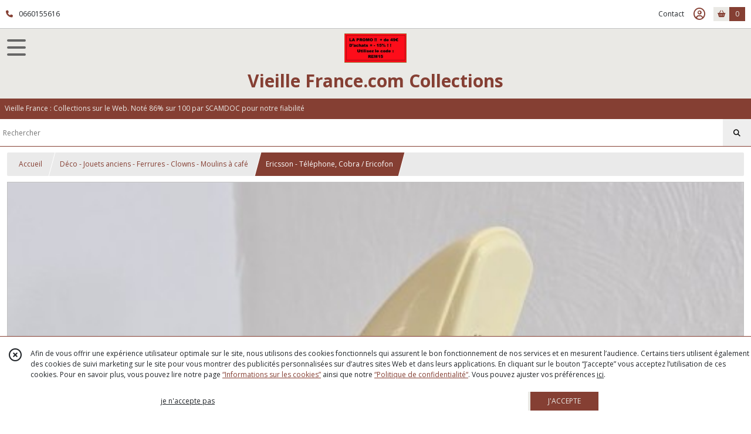

--- FILE ---
content_type: text/html; charset=UTF-8
request_url: https://vieillefrance.com/1791812-Ericsson-Telephone-Cobra-Ericofon
body_size: 9148
content:
    <!DOCTYPE html>
<html class="no-js">
<head>
  <meta charset="utf-8">
  <title>Ericsson - Téléphone, Cobra / Ericofon | Vieille France.com   Collections</title>
  <meta name="viewport" content="width=device-width, initial-scale=1">
                
      <meta property="og:type" content="product" />
  <meta property="og:url" content="https://vieillefrance.com/1791812-Ericsson-Telephone-Cobra-Ericofon" />
  <meta property="og:title" content="Ericsson - Téléphone, Cobra / Ericofon" />
  <meta property="og:description" content="Très original et vintage . . Ericsson - Téléphone. . Cobra / Ericofon - Plastique. . Fonctionnel / cablage Italien" />
  <meta property="og:image" content="https://eproshopping.cloud/media/c8d2d639fe24dbdbf3166589a0e2c683996ac955/produit/1df106a667c0b302ff39bbfe17e7d964e7c58dc1.jpg" />
  <meta property="og:site_name" content="Vieille France.com   Collections" />
                <meta name="google-site-verification" content="google2f57af0898af79c9" />
                        <script>
    document.documentElement.className = document.documentElement.className.replace(/\bno-js\b/,'js');
  </script>
  <link href="https://fonts.googleapis.com/css2?family=Open+Sans:wght@300..800" rel="stylesheet" type="text/css">
            <link href="https://fonts.googleapis.com/css?family=Open+Sans+Condensed:300,700" rel="stylesheet" type="text/css">
    <link rel="stylesheet" href="/build/997.ba563669.css"><link rel="stylesheet" href="/build/834.16e61b03.css"><link rel="stylesheet" href="/build/80.34683c74.css"><link rel="stylesheet" href="/build/frontend.1fc37339.css">
  <link rel="stylesheet" href="/theme/css/theme_20196_699f8c7b.css" media="screen">
            
  <script src="/build/runtime.a75ddfe5.js" defer></script><script src="/build/406.a97bfe4f.js" defer></script><script src="/build/997.8d0fd1da.js" defer></script><script src="/build/923.0164837a.js" defer></script><script src="/build/834.74802303.js" defer></script><script src="/build/80.8bac68f7.js" defer></script><script src="/build/110.01a93047.js" defer></script><script src="/build/609.a2a9851b.js" defer></script><script src="/build/frontend.16e0848b.js" defer></script>
    <script>
        document.addEventListener('DOMContentLoaded', function() {
      initProductPage('\u007B\u0022functionalPriceExtension\u0022\u003A\u0022included\u0022\u007D', '\u007B\u0022customizationConfig\u0022\u003A\u005B\u005D,\u0022pricing\u0022\u003A\u005B\u007B\u0022threshold\u0022\u003A1,\u0022frequency\u0022\u003A\u0022none\u0022,\u0022amount\u0022\u003A75.0,\u0022amountWithTax\u0022\u003A75.0,\u0022discountAmount\u0022\u003A0.0,\u0022discountAmountWithTax\u0022\u003A0.0,\u0022discountKind\u0022\u003A\u0022none\u0022,\u0022discountRate\u0022\u003A0.0,\u0022discountSource\u0022\u003A\u0022none\u0022,\u0022discounts\u0022\u003A\u005B\u005D,\u0022taxes\u0022\u003A\u005B\u007B\u0022type\u0022\u003A\u0022vat\u0022,\u0022amount\u0022\u003A0.0,\u0022rate\u0022\u003A0.0\u007D\u005D\u007D\u005D,\u0022inventories\u0022\u003A\u005B\u007B\u0022id\u0022\u003Anull,\u0022sku\u0022\u003Anull,\u0022availability\u0022\u003A\u0022in_stock\u0022,\u0022displayMode\u0022\u003A\u0022info\u0022,\u0022inventoryMode\u0022\u003A\u0022based_on_stock\u0022,\u0022onDemandDelay\u0022\u003A0,\u0022onDemandText\u0022\u003Anull,\u0022stockQuantity\u0022\u003Anull,\u0022storageLocation\u0022\u003Anull,\u0022preparationTime\u0022\u003A0,\u0022eligibleForRestockNotifications\u0022\u003Afalse\u007D\u005D,\u0022id\u0022\u003A\u00221791812\u0022,\u0022title\u0022\u003A\u0022Ericsson\u0020\u002D\u0020T\\u00e9l\\u00e9phone,\u0020Cobra\u0020\\\/\u0020Ericofon\u0022,\u0022reference\u0022\u003Anull,\u0022description\u0022\u003A\u0022\u003Cp\u003E\u003Cspan\u0020style\u003D\\\u0022color\u003A\u0020\u0023000000\u003B\\\u0022\u003E\u003Cstrong\u003E\u003Cspan\u0020style\u003D\\\u0022font\u002Dsize\u003A\u002014pt\u003B\\\u0022\u003ETr\u0026egrave\u003Bs\u0020original\u0020et\u0020vintage\u0026nbsp\u003B\u003C\\\/span\u003E\u003C\\\/strong\u003E\u003C\\\/span\u003E\u003C\\\/p\u003E\\r\\n\u003Cp\u003E\u003Cspan\u0020style\u003D\\\u0022color\u003A\u0020\u0023000000\u003B\\\u0022\u003E\u003Cstrong\u003E\u003Cspan\u0020style\u003D\\\u0022font\u002Dsize\u003A\u002014pt\u003B\\\u0022\u003E\u003Ca\u0020style\u003D\\\u0022color\u003A\u0020\u0023000000\u003B\\\u0022\u0020href\u003D\\\u0022https\u003A\\\/\\\/www.catawiki.com\\\/fr\\\/l\\\/50492063\u002Dgosta\u002Dthames\u002Dralph\u002Dlysell\u002Dhugo\u002Dblomberg\u002Dericsson\u002Dtelephone\u002Dcobra\u002Dericofon\u002Dplastique\\\u0022\u003EEricsson\u0020\u002D\u0020T\u0026eacute\u003Bl\u0026eacute\u003Bphone\u003C\\\/a\u003E\u003C\\\/span\u003E\u003C\\\/strong\u003E\u003C\\\/span\u003E\u003C\\\/p\u003E\\r\\n\u003Cp\u003E\u003Cspan\u0020style\u003D\\\u0022color\u003A\u0020\u0023000000\u003B\\\u0022\u003E\u003Cstrong\u003E\u003Cspan\u0020style\u003D\\\u0022font\u002Dsize\u003A\u002014pt\u003B\\\u0022\u003E\u003Ca\u0020style\u003D\\\u0022color\u003A\u0020\u0023000000\u003B\\\u0022\u0020href\u003D\\\u0022https\u003A\\\/\\\/www.catawiki.com\\\/fr\\\/l\\\/50492063\u002Dgosta\u002Dthames\u002Dralph\u002Dlysell\u002Dhugo\u002Dblomberg\u002Dericsson\u002Dtelephone\u002Dcobra\u002Dericofon\u002Dplastique\\\u0022\u003ECobra\u0020\\\/\u0020Ericofon\u0020\u002D\u0020Plastique\u003C\\\/a\u003E\u003C\\\/span\u003E\u003C\\\/strong\u003E\u003C\\\/span\u003E\u003C\\\/p\u003E\\r\\n\u003Cp\u003E\u003Cspan\u0020style\u003D\\\u0022color\u003A\u0020\u0023000000\u003B\\\u0022\u003E\u003Cstrong\u003E\u003Cspan\u0020style\u003D\\\u0022font\u002Dsize\u003A\u002014pt\u003B\\\u0022\u003EFonctionnel\u0020\\\/\u0020cablage\u0020Italien\u003C\\\/span\u003E\u003C\\\/strong\u003E\u003C\\\/span\u003E\u003C\\\/p\u003E\u0022,\u0022shortDescription\u0022\u003Anull,\u0022position\u0022\u003A0,\u0022category\u0022\u003A\u0022id\u007E155418\u0022,\u0022mediaObjects\u0022\u003A\u005B\u0022id\u007E4539822\u0022,\u0022id\u007E4539823\u0022,\u0022id\u007E4539824\u0022,\u0022id\u007E4539825\u0022,\u0022id\u007E4539826\u0022\u005D,\u0022isOptionRequired\u0022\u003Afalse,\u0022optionHelper\u0022\u003A\u0022\u0022,\u0022optionLabel\u0022\u003A\u0022\u0022,\u0022options\u0022\u003A\u005B\u005D\u007D', '\u005B\u005D');
          });
  </script>
</head>
<body>

      
<header class="t_A09 ">
  <div class="HeaderTop">
    <div class="wrapper">
      <div class="main">
                  <a href="tel:0660155616">
            <span class="icon fa-solid fa-phone"></span>
            <span class="text">0660155616</span>
          </a>
              </div>
      <div class="aside">
                    <ul class="PageLinkContainer level-0" >
                    <li>
                  <a href="/page/qui-sommes-nous.html">
                        <span class="text">Qui sommes nous ?</span>
                      </a>
                      </li>
      </ul>

        <ul>
                      <li class="contact">
              <a href="/contactez-nous">Contact</a>
            </li>
                          <li class="blog">
                <a href="/blog">
                  <div class="icon"><span class="fas fa-pen-fancy"></span></div>
                  <div class="text">Blog</div>
                </a>
              </li>
                                                                                        <li class="login">
                    <a class="js-adv-modal-open" href="/login" aria-label="Espace client">
                      <span class="icon far fa-user-circle"></span>
                    </a>
                  </li>
                                                                                <li class="cart">
                <a href="/panier">
                  <div class="icon"><span class="fas fa-shopping-basket"></span></div>
                  <div class="counter js-cartTotal-total-products">0</div>
                </a>
              </li>
                              </ul>
      </div>
    </div>
  </div>
  <div class="HeaderMiddle with-3-elts">
    <div class="wrapper">
      <div id="header-menu-mobile-toggle">
        <span>Toggle Menu</span>
      </div>
      <div class="main">
        <a href="/">
          <img src="https://eproshopping.cloud/media/c8d2d639fe24dbdbf3166589a0e2c683996ac955/logo/15554093f719e19ec7357cffca10c56089e7ca37.jpg" class="js-PreviewLogo">
          <div>
                                          <div class="title es-custom-fg1 es-custom-f1 es-custom-fs-title js-PreviewTitle">Vieille France.com   Collections</div>
                                                    <div class="baseline es-custom-fg1 es-custom-f1 es-custom-fs-small js-PreviewBaseline">Vieille France : Collections sur le Web.                            Noté 86% sur 100 par SCAMDOC pour notre fiabilité</div>
                      </div>
        </a>
      </div>
      <div class="aside">
        <ul>
          <li>
            <div class="search-form">
              <input type="search" data-url="/catalogue" placeholder="Rechercher">
              <button aria-label="Rechercher"><i class="fas fa-search"></i></button>
            </div>
          </li>
                      <li class="blog">
              <a href="/blog">
                <div class="icon"><span class="fas fa-pen-fancy"></span></div>
                <div class="text">Blog</div>
              </a>
            </li>
                                              <li class="login">
                <a class="js-adv-modal-open" href="/login" aria-label="Espace client">
                  <div class="icon"><span class="fas fa-user"></span></div>
                </a>
              </li>
                                            <li class="cart">
              <a href="/panier">
                <div class="icon"><span class="fas fa-shopping-cart"></span></div>
                <div class="counter js-cartTotal-total-products">0</div>
              </a>
            </li>
                  </ul>
      </div>
    </div>
  </div>
    <nav class="Menu t_C01">
  <div>
    <ul class="level-0 " >
                    <li>
                              <a href="/">
                              <span class="icon fas fa-home mr-0"></span>
                            <span class="text"></span>
                          </a>
                                </li>
                      <li>
                              <a href="/catalogue">
                            <span class="text">Tous nos produits</span>
                              <span class="fa-solid fa-chevron-right"></span>
                          </a>
                                    <ul class="level-1 display-left" style="display:none">
      <li class="MobileHeaderMenu">
              <a href="/catalogue">
                    <span class="text">Tous nos produits</span>
        </a>
          </li>
                    <li>
                              <a href="/catalogue/156294-miniatures">
                            <span class="text">Voitures Miniatures</span>
                              <span class="fa-solid fa-chevron-right"></span>
                          </a>
                                    <ul class="level-2 " >
      <li class="MobileHeaderMenu">
              <a href="/catalogue/156294-miniatures">
                    <span class="text">Voitures Miniatures</span>
        </a>
          </li>
                    <li>
                              <a href="/catalogue/331893-Cadeaux-de-Noel">
                            <span class="text">Motos neuves &amp; Radio commandes</span>
                          </a>
                                </li>
                      <li>
                              <a href="/catalogue/312172-2-roues-Motos">
                            <span class="text">Joe Bar Team</span>
                          </a>
                                </li>
                      <li>
                              <a href="/catalogue/156320-box-bang">
                            <span class="text">Box  Bang  Best Art Top Model</span>
                          </a>
                                </li>
                      <li>
                              <a href="/catalogue/156312-brumm">
                            <span class="text">Brumm + F1 + GT</span>
                          </a>
                                </li>
                      <li>
                              <a href="/catalogue/156309-camions">
                            <span class="text">Camions</span>
                          </a>
                                </li>
                      <li>
                              <a href="/catalogue/157917-coffrets">
                            <span class="text">Coffrets </span>
                          </a>
                                </li>
                      <li>
                              <a href="/catalogue/156305-corgi">
                            <span class="text">Corgi Lledo</span>
                          </a>
                                </li>
                      <li>
                              <a href="/catalogue/156303-detailcars">
                            <span class="text">DetailCars  Max </span>
                          </a>
                                </li>
                      <li>
                              <a href="/catalogue/156307-dinky">
                            <span class="text">Dinky Matchbox</span>
                          </a>
                                </li>
                      <li>
                              <a href="/catalogue/240521-eligor">
                            <span class="text">Eligor</span>
                          </a>
                                </li>
                      <li>
                              <a href="/catalogue/156301-formule-1-indy">
                            <span class="text">Formule 1 &amp; Indy</span>
                          </a>
                                </li>
                      <li>
                              <a href="/catalogue/156315-le-cirque">
                            <span class="text">Le Cirque</span>
                          </a>
                                </li>
                      <li>
                              <a href="/catalogue/156318-le-mans-gt">
                            <span class="text">Le Mans   GT   Nascar    Indy</span>
                          </a>
                                </li>
                      <li>
                              <a href="/catalogue/156324-lots-divers">
                            <span class="text">Lots  Accessoires Figurines Divers</span>
                          </a>
                                </li>
                      <li>
                              <a href="/catalogue/156308-matchbox">
                            <span class="text">Matchbox</span>
                          </a>
                                </li>
                      <li>
                              <a href="/catalogue/156321-michelin">
                            <span class="text">Michelin</span>
                          </a>
                                </li>
                      <li>
                              <a href="/catalogue/156300-militaires">
                            <span class="text">Militaires</span>
                          </a>
                                </li>
                      <li>
                              <a href="/catalogue/348869-Mini-Cooper-Mini-Moke">
                            <span class="text">Mini Cooper &amp; Mini Moke </span>
                          </a>
                                </li>
                      <li>
                              <a href="/catalogue/241314-minichamps-autoart">
                            <span class="text">Minichamps Autoart  Herpa</span>
                          </a>
                                </li>
                      <li>
                              <a href="/catalogue/306545-Movie-Cine">
                            <span class="text">Movie Ciné </span>
                          </a>
                                </li>
                      <li>
                              <a href="/catalogue/156316-norev">
                            <span class="text">Norev</span>
                          </a>
                                </li>
                      <li>
                              <a href="/catalogue/156298-pompiers">
                            <span class="text">Pompiers</span>
                          </a>
                                </li>
                      <li>
                              <a href="/catalogue/156322-promis">
                            <span class="text">Promos</span>
                          </a>
                                </li>
                      <li>
                              <a href="/catalogue/156299-publicitaires">
                            <span class="text">Publicitaires</span>
                          </a>
                                </li>
                      <li>
                              <a href="/catalogue/156317-quiralu">
                            <span class="text">Quiralu</span>
                          </a>
                                </li>
                      <li>
                              <a href="/catalogue/156310-rallye">
                            <span class="text">Rallye</span>
                          </a>
                                </li>
                      <li>
                              <a href="/catalogue/156319-rio">
                            <span class="text">Rio Eagle</span>
                          </a>
                                </li>
                      <li>
                              <a href="/catalogue/156295-solido">
                            <span class="text">Solido &amp; Verem</span>
                          </a>
                                </li>
                      <li>
                              <a href="/catalogue/156296-solido-age-d-or">
                            <span class="text">Solido Age d&#039;Or</span>
                          </a>
                                </li>
                      <li>
                              <a href="/catalogue/156323-divers-toutes-marques">
                            <span class="text">Toutes Marques</span>
                          </a>
                                </li>
                      <li>
                              <a href="/catalogue/156302-utilitaires">
                            <span class="text">Utilitaires </span>
                          </a>
                                </li>
                      <li>
                              <a href="/catalogue/156304-vanguards">
                            <span class="text">Vanguards</span>
                          </a>
                                </li>
                      <li>
                              <a href="/catalogue/156306-vitesse">
                            <span class="text">Vitesse Schuco  Ixo Trofeu Spark</span>
                          </a>
                                </li>
                      <li>
                              <a href="/catalogue/354677-Vintage-Collector-Sans-Boite">
                            <span class="text">Vintage Collector Sans Boite</span>
                          </a>
                                </li>
      </ul>
              </li>
                      <li>
                              <a href="/catalogue/155418-moulin-a-cafe">
                            <span class="text">Déco - Jouets anciens - Ferrures - Clowns - Moulins à café</span>
                              <span class="fa-solid fa-chevron-right"></span>
                          </a>
                                    <ul class="level-2 " >
      <li class="MobileHeaderMenu">
              <a href="/catalogue/155418-moulin-a-cafe">
                    <span class="text">Déco - Jouets anciens - Ferrures - Clowns - Moulins à café</span>
        </a>
          </li>
                    <li>
                              <a href="/catalogue/156284-jouets-anciens">
                            <span class="text">Jouets anciens</span>
                          </a>
                                </li>
                      <li>
                              <a href="/catalogue/313513-Moulins-a-cafe">
                            <span class="text">Moulins à café</span>
                          </a>
                                </li>
                      <li>
                              <a href="/catalogue/313515-Ferrures">
                            <span class="text">Ferrures</span>
                          </a>
                                </li>
                      <li>
                              <a href="/catalogue/335141-Clowns">
                            <span class="text">Clowns</span>
                          </a>
                                </li>
      </ul>
              </li>
                      <li>
                              <a href="/catalogue/155420-objets-publicitaires">
                            <span class="text">Objets publicitaires</span>
                              <span class="fa-solid fa-chevron-right"></span>
                          </a>
                                    <ul class="level-2 " >
      <li class="MobileHeaderMenu">
              <a href="/catalogue/155420-objets-publicitaires">
                    <span class="text">Objets publicitaires</span>
        </a>
          </li>
                    <li>
                              <a href="/catalogue/155417-bistro">
                            <span class="text">Bistro Seaux Tôles Plaques Divers</span>
                          </a>
                                </li>
                      <li>
                              <a href="/catalogue/155422-carafes-verres-pichets">
                            <span class="text">Carafes  Verres  Pichets</span>
                          </a>
                                </li>
                      <li>
                              <a href="/catalogue/156293-cendriers">
                            <span class="text">Cendriers Pub</span>
                          </a>
                                </li>
      </ul>
              </li>
                      <li>
                              <a href="/catalogue/156274-figurines-porte-cles">
                            <span class="text">Pouets - Figurines - Peluches</span>
                              <span class="fa-solid fa-chevron-right"></span>
                          </a>
                                    <ul class="level-2 " >
      <li class="MobileHeaderMenu">
              <a href="/catalogue/156274-figurines-porte-cles">
                    <span class="text">Pouets - Figurines - Peluches</span>
        </a>
          </li>
                    <li>
                              <a href="/catalogue/309848-Peluches">
                            <span class="text">Peluches</span>
                          </a>
                                </li>
      </ul>
              </li>
                      <li>
                              <a href="/catalogue/156275-actions-titres">
                            <span class="text">Actions &amp; Titres</span>
                              <span class="fa-solid fa-chevron-right"></span>
                          </a>
                                    <ul class="level-2 " >
      <li class="MobileHeaderMenu">
              <a href="/catalogue/156275-actions-titres">
                    <span class="text">Actions &amp; Titres</span>
        </a>
          </li>
                    <li>
                              <a href="/catalogue/156276-de-france">
                            <span class="text">De France</span>
                          </a>
                                </li>
                      <li>
                              <a href="/catalogue/156277-de-l-etranger">
                            <span class="text">de l&#039;étranger</span>
                          </a>
                                </li>
      </ul>
              </li>
                      <li>
                              <a href="/catalogue/268515-Robots-Super-Heros">
                            <span class="text">Bustes - Grandes Figurines - Statues - Robots</span>
                          </a>
                                </li>
      </ul>
              </li>
                      <li>
                              <a href="/catalogue/156294-miniatures">
                            <span class="text">Voitures Miniatures</span>
                              <span class="fa-solid fa-chevron-right"></span>
                          </a>
                                    <ul class="level-1 " style="display:none">
      <li class="MobileHeaderMenu">
              <a href="/catalogue/156294-miniatures">
                    <span class="text">Voitures Miniatures</span>
        </a>
          </li>
                    <li>
                              <a href="/catalogue/331893-Cadeaux-de-Noel">
                            <span class="text">Motos neuves &amp; Radio commandes</span>
                          </a>
                                </li>
                      <li>
                              <a href="/catalogue/312172-2-roues-Motos">
                            <span class="text">Joe Bar Team</span>
                          </a>
                                </li>
                      <li>
                              <a href="/catalogue/156320-box-bang">
                            <span class="text">Box  Bang  Best Art Top Model</span>
                          </a>
                                </li>
                      <li>
                              <a href="/catalogue/156312-brumm">
                            <span class="text">Brumm + F1 + GT</span>
                          </a>
                                </li>
                      <li>
                              <a href="/catalogue/156309-camions">
                            <span class="text">Camions</span>
                          </a>
                                </li>
                      <li>
                              <a href="/catalogue/157917-coffrets">
                            <span class="text">Coffrets </span>
                          </a>
                                </li>
                      <li>
                              <a href="/catalogue/156305-corgi">
                            <span class="text">Corgi Lledo</span>
                          </a>
                                </li>
                      <li>
                              <a href="/catalogue/156303-detailcars">
                            <span class="text">DetailCars  Max </span>
                          </a>
                                </li>
                      <li>
                              <a href="/catalogue/156307-dinky">
                            <span class="text">Dinky Matchbox</span>
                          </a>
                                </li>
                      <li>
                              <a href="/catalogue/240521-eligor">
                            <span class="text">Eligor</span>
                          </a>
                                </li>
                      <li>
                              <a href="/catalogue/156301-formule-1-indy">
                            <span class="text">Formule 1 &amp; Indy</span>
                          </a>
                                </li>
                      <li>
                              <a href="/catalogue/156315-le-cirque">
                            <span class="text">Le Cirque</span>
                          </a>
                                </li>
                      <li>
                              <a href="/catalogue/156318-le-mans-gt">
                            <span class="text">Le Mans   GT   Nascar    Indy</span>
                          </a>
                                </li>
                      <li>
                              <a href="/catalogue/156324-lots-divers">
                            <span class="text">Lots  Accessoires Figurines Divers</span>
                          </a>
                                </li>
                      <li>
                              <a href="/catalogue/156308-matchbox">
                            <span class="text">Matchbox</span>
                          </a>
                                </li>
                      <li>
                              <a href="/catalogue/156321-michelin">
                            <span class="text">Michelin</span>
                          </a>
                                </li>
                      <li>
                              <a href="/catalogue/156300-militaires">
                            <span class="text">Militaires</span>
                          </a>
                                </li>
                      <li>
                              <a href="/catalogue/348869-Mini-Cooper-Mini-Moke">
                            <span class="text">Mini Cooper &amp; Mini Moke </span>
                          </a>
                                </li>
                      <li>
                              <a href="/catalogue/241314-minichamps-autoart">
                            <span class="text">Minichamps Autoart  Herpa</span>
                          </a>
                                </li>
                      <li>
                              <a href="/catalogue/306545-Movie-Cine">
                            <span class="text">Movie Ciné </span>
                          </a>
                                </li>
                      <li>
                              <a href="/catalogue/156316-norev">
                            <span class="text">Norev</span>
                          </a>
                                </li>
                      <li>
                              <a href="/catalogue/156298-pompiers">
                            <span class="text">Pompiers</span>
                          </a>
                                </li>
                      <li>
                              <a href="/catalogue/156322-promis">
                            <span class="text">Promos</span>
                          </a>
                                </li>
                      <li>
                              <a href="/catalogue/156299-publicitaires">
                            <span class="text">Publicitaires</span>
                          </a>
                                </li>
                      <li>
                              <a href="/catalogue/156317-quiralu">
                            <span class="text">Quiralu</span>
                          </a>
                                </li>
                      <li>
                              <a href="/catalogue/156310-rallye">
                            <span class="text">Rallye</span>
                          </a>
                                </li>
                      <li>
                              <a href="/catalogue/156319-rio">
                            <span class="text">Rio Eagle</span>
                          </a>
                                </li>
                      <li>
                              <a href="/catalogue/156295-solido">
                            <span class="text">Solido &amp; Verem</span>
                          </a>
                                </li>
                      <li>
                              <a href="/catalogue/156296-solido-age-d-or">
                            <span class="text">Solido Age d&#039;Or</span>
                          </a>
                                </li>
                      <li>
                              <a href="/catalogue/156323-divers-toutes-marques">
                            <span class="text">Toutes Marques</span>
                          </a>
                                </li>
                      <li>
                              <a href="/catalogue/156302-utilitaires">
                            <span class="text">Utilitaires </span>
                          </a>
                                </li>
                      <li>
                              <a href="/catalogue/156304-vanguards">
                            <span class="text">Vanguards</span>
                          </a>
                                </li>
                      <li>
                              <a href="/catalogue/156306-vitesse">
                            <span class="text">Vitesse Schuco  Ixo Trofeu Spark</span>
                          </a>
                                </li>
                      <li>
                              <a href="/catalogue/354677-Vintage-Collector-Sans-Boite">
                            <span class="text">Vintage Collector Sans Boite</span>
                          </a>
                                </li>
      </ul>
              </li>
                      <li>
                              <a href="/catalogue/155418-moulin-a-cafe">
                            <span class="text">Déco - Jouets anciens - Ferrures - Clowns - Moulins à café</span>
                              <span class="fa-solid fa-chevron-right"></span>
                          </a>
                                    <ul class="level-1 " style="display:none">
      <li class="MobileHeaderMenu">
              <a href="/catalogue/155418-moulin-a-cafe">
                    <span class="text">Déco - Jouets anciens - Ferrures - Clowns - Moulins à café</span>
        </a>
          </li>
                    <li>
                              <a href="/catalogue/156284-jouets-anciens">
                            <span class="text">Jouets anciens</span>
                          </a>
                                </li>
                      <li>
                              <a href="/catalogue/313513-Moulins-a-cafe">
                            <span class="text">Moulins à café</span>
                          </a>
                                </li>
                      <li>
                              <a href="/catalogue/313515-Ferrures">
                            <span class="text">Ferrures</span>
                          </a>
                                </li>
                      <li>
                              <a href="/catalogue/335141-Clowns">
                            <span class="text">Clowns</span>
                          </a>
                                </li>
      </ul>
              </li>
                      <li>
                              <a href="/catalogue/155420-objets-publicitaires">
                            <span class="text">Objets publicitaires</span>
                              <span class="fa-solid fa-chevron-right"></span>
                          </a>
                                    <ul class="level-1 " style="display:none">
      <li class="MobileHeaderMenu">
              <a href="/catalogue/155420-objets-publicitaires">
                    <span class="text">Objets publicitaires</span>
        </a>
          </li>
                    <li>
                              <a href="/catalogue/155417-bistro">
                            <span class="text">Bistro Seaux Tôles Plaques Divers</span>
                          </a>
                                </li>
                      <li>
                              <a href="/catalogue/155422-carafes-verres-pichets">
                            <span class="text">Carafes  Verres  Pichets</span>
                          </a>
                                </li>
                      <li>
                              <a href="/catalogue/156293-cendriers">
                            <span class="text">Cendriers Pub</span>
                          </a>
                                </li>
      </ul>
              </li>
                      <li>
                              <a href="/catalogue/156274-figurines-porte-cles">
                            <span class="text">Pouets - Figurines - Peluches</span>
                              <span class="fa-solid fa-chevron-right"></span>
                          </a>
                                    <ul class="level-1 " style="display:none">
      <li class="MobileHeaderMenu">
              <a href="/catalogue/156274-figurines-porte-cles">
                    <span class="text">Pouets - Figurines - Peluches</span>
        </a>
          </li>
                    <li>
                              <a href="/catalogue/309848-Peluches">
                            <span class="text">Peluches</span>
                          </a>
                                </li>
      </ul>
              </li>
                      <li>
                              <a href="/catalogue/156275-actions-titres">
                            <span class="text">Actions &amp; Titres</span>
                              <span class="fa-solid fa-chevron-right"></span>
                          </a>
                                    <ul class="level-1 " style="display:none">
      <li class="MobileHeaderMenu">
              <a href="/catalogue/156275-actions-titres">
                    <span class="text">Actions &amp; Titres</span>
        </a>
          </li>
                    <li>
                              <a href="/catalogue/156276-de-france">
                            <span class="text">De France</span>
                          </a>
                                </li>
                      <li>
                              <a href="/catalogue/156277-de-l-etranger">
                            <span class="text">de l&#039;étranger</span>
                          </a>
                                </li>
      </ul>
              </li>
                      <li>
                              <a href="/catalogue/268515-Robots-Super-Heros">
                            <span class="text">Bustes - Grandes Figurines - Statues - Robots</span>
                          </a>
                                </li>
      </ul>
    <span id="MenuIndicator"></span>
  </div>
</nav>

  <div class="HeaderBottom">
    <div class="baseline es-custom-bg2 es-custom-fg2 es-custom-f1 es-custom-fs js-PreviewBaseline">
      Vieille France : Collections sur le Web.                            Noté 86% sur 100 par SCAMDOC pour notre fiabilité
    </div>
    <div class="search-form es-custom-b1">
      <input type="search" data-url="/catalogue" placeholder="Rechercher">
      <button aria-label="Rechercher"><i class="fas fa-search"></i></button>
    </div>
  </div>
</header>

    <nav aria-label="breadcrumb">
    <ol class="Breadcrumb">
      <li class="es-custom-fg1"><a href="/">Accueil</a></li>
              <li class="es-custom-fg1"><a href="/catalogue/155418-moulin-a-cafe">Déco - Jouets anciens - Ferrures - Clowns - Moulins à café</a></li>
            <li class="active es-custom-bg2" aria-current="page">Ericsson - Téléphone, Cobra / Ericofon</li>
    </ol>
  </nav>
  <main class="ProductPage" itemscope itemtype="https://schema.org/Product">
    <div class="ProductHeader">
      <div class="ProductGallery">
          <div id="product-gallery">
            <a href="https://eproshopping.cloud/media/c8d2d639fe24dbdbf3166589a0e2c683996ac955/produit/1df106a667c0b302ff39bbfe17e7d964e7c58dc1-lg.jpg"><img src="https://eproshopping.cloud/media/c8d2d639fe24dbdbf3166589a0e2c683996ac955/produit/1df106a667c0b302ff39bbfe17e7d964e7c58dc1.jpg" title="d62003d04439a3ac049fbbbf950e5f5667ccfff0" itemprop="image"></a>
                <a href="https://eproshopping.cloud/media/c8d2d639fe24dbdbf3166589a0e2c683996ac955/produit/cda0ec966493b160faf2e59eb2d7dd46a0bfcec7-lg.jpg"><img src="https://eproshopping.cloud/media/c8d2d639fe24dbdbf3166589a0e2c683996ac955/produit/cda0ec966493b160faf2e59eb2d7dd46a0bfcec7.jpg" title="4d8c71ebadf9a09820e9320d6f85e979f5f3811c"></a>
                <a href="https://eproshopping.cloud/media/c8d2d639fe24dbdbf3166589a0e2c683996ac955/produit/c183fe2c63537fe1bbf23222db6ea70b147b56de-lg.jpg"><img src="https://eproshopping.cloud/media/c8d2d639fe24dbdbf3166589a0e2c683996ac955/produit/c183fe2c63537fe1bbf23222db6ea70b147b56de.jpg" title="b840290a15d859c00f03d2740d27bacd440689bb"></a>
                <a href="https://eproshopping.cloud/media/c8d2d639fe24dbdbf3166589a0e2c683996ac955/produit/d20bb812987f5fb0c20497e9754ab5922132ba17-lg.jpg"><img src="https://eproshopping.cloud/media/c8d2d639fe24dbdbf3166589a0e2c683996ac955/produit/d20bb812987f5fb0c20497e9754ab5922132ba17.jpg" title="be0412dd927d615152e7a81eda489def0ecf5bb5"></a>
                <a href="https://eproshopping.cloud/media/c8d2d639fe24dbdbf3166589a0e2c683996ac955/produit/65b072800c0a1da8939cdd15bc665071ed803380-lg.jpg"><img src="https://eproshopping.cloud/media/c8d2d639fe24dbdbf3166589a0e2c683996ac955/produit/65b072800c0a1da8939cdd15bc665071ed803380.jpg" title="phone-cobra-ericofon-l-m-ericsson-sweden-1960s_original"></a>
      </div>
  <div class="product-image-slider-thumbnails">
          <div class="product-image-thumbnails">
        <div><img src="https://eproshopping.cloud/media/c8d2d639fe24dbdbf3166589a0e2c683996ac955/produit/1df106a667c0b302ff39bbfe17e7d964e7c58dc1.jpg"></div>
      </div>
          <div class="product-image-thumbnails">
        <div><img src="https://eproshopping.cloud/media/c8d2d639fe24dbdbf3166589a0e2c683996ac955/produit/cda0ec966493b160faf2e59eb2d7dd46a0bfcec7.jpg"></div>
      </div>
          <div class="product-image-thumbnails">
        <div><img src="https://eproshopping.cloud/media/c8d2d639fe24dbdbf3166589a0e2c683996ac955/produit/c183fe2c63537fe1bbf23222db6ea70b147b56de.jpg"></div>
      </div>
          <div class="product-image-thumbnails">
        <div><img src="https://eproshopping.cloud/media/c8d2d639fe24dbdbf3166589a0e2c683996ac955/produit/d20bb812987f5fb0c20497e9754ab5922132ba17.jpg"></div>
      </div>
          <div class="product-image-thumbnails">
        <div><img src="https://eproshopping.cloud/media/c8d2d639fe24dbdbf3166589a0e2c683996ac955/produit/65b072800c0a1da8939cdd15bc665071ed803380.jpg"></div>
      </div>
      </div>
<div class="SocialShare">
              <a class="SocialShare-link facebook" href="https://www.facebook.com/share.php?u=https%3A%2F%2Fvieillefrance.com%2F1791812-Ericsson-Telephone-Cobra-Ericofon" target="_blank"><i class="fab fa-facebook-square"></i> Partager</a>
      <a class="SocialShare-link pinterest" data-base="http://pinterest.com/pin/create/button/?url=https%3A%2F%2Fvieillefrance.com%2F1791812-Ericsson-Telephone-Cobra-Ericofon&description=Ericsson%20-%20T%C3%A9l%C3%A9phone%2C%20Cobra%20%2F%20Ericofon&media=" href="http://pinterest.com/pin/create/button/?url=https%3A%2F%2Fvieillefrance.com%2F1791812-Ericsson-Telephone-Cobra-Ericofon&description=Ericsson%20-%20T%C3%A9l%C3%A9phone%2C%20Cobra%20%2F%20Ericofon&media=https%3A%2F%2Feproshopping.cloud%2Fmedia%2Fc8d2d639fe24dbdbf3166589a0e2c683996ac955%2Fproduit%2F1df106a667c0b302ff39bbfe17e7d964e7c58dc1-lg.jpg" target="_blank"><i class="fab fa-pinterest"></i> Enregistrer</a>
    <a class="SocialShare-link twitter" href="https://twitter.com/intent/tweet?original_referer=https%3A%2F%2Fvieillefrance.com%2F1791812-Ericsson-Telephone-Cobra-Ericofon&text=Ericsson%20-%20T%C3%A9l%C3%A9phone%2C%20Cobra%20%2F%20Ericofon&url=https%3A%2F%2Fvieillefrance.com%2F1791812-Ericsson-Telephone-Cobra-Ericofon" target="_blank"><i class="fab fa-x-twitter"></i> Poster</a>
</div>

      </div>
      <div class="ProductBrief">
        <h1 class="es-custom-f1" itemprop="name">Ericsson - Téléphone, Cobra / Ericofon</h1>
<div class="mt-1 d-flex align-items-center justify-content-between">
      <a class="ProductCategory es-custom-fg1" href="/catalogue/155418-moulin-a-cafe" itemprop="category">Déco - Jouets Anciens - Ferrures - Clowns - Moulins à Café</a>
    </div>
<div class="ProductReference js-ProductReferenceValue">
  </div>
  <div class="ProductPrice es-custom-fg1 js-ProductPriceValue"  itemprop="offers" itemscope itemtype="https://schema.org/Offer">
          <div class="Price ">
                      <span class="Price-value" itemprop="price" content="75">
                <span class="integer">75</span>
                  <span class="currency" itemprop="priceCurrency" content="EUR">€</span>
                      </span>
              <span class="Price-periodKind"></span>
                  </div>

  </div>
  <div class="js-ProductDiscountValue"></div>
    <div class="ProductActionOption"></div>
  <div class="ProductActionQuantity">
    <input type="number" min="1" step="1" value="1" required aria-label="Quantité">
    <div class="ProductStock js-ProductStockValue">
                                <div class="ProductStock-info in_stock" data-sold-out="false">En stock</div>
                                      </div>
  </div>
      <div class="ProductActionButton-Error missing-variant">Veuillez sélectionner une version du produit</div>
  <div class="ProductActionButton-Error missing-customization">Veuillez sélectionner votre personnalisation</div>
  <div class="ProductActionButton-Error quantity">Veuillez sélectionner votre quantité</div>
  <div class="ProductActionButton-Error sold-out">Article épuisé</div>
  <div class="ProductActionButton-Container">
                                                <button type="button" class="ProductActionButton es-custom-fg2 es-custom-bg2 js-add-to-cart " data-url="/panier/ajouter" data-id="P-1791812">
        AJOUTER AU PANIER
      </button>
      <button type="button" class="ProductActionButton es-custom-fg2 es-custom-bg2 js-warn-for-restock d-none" data-url="/applications/restock-notifications/subscribe" data-id="P-1791812">
        PRÉVENEZ-MOI DU RETOUR EN STOCK
      </button>
          </div>
  <div class="ProductBrief-requestInfo es-custom-b1 js-adv-modal-open" data-url="/produit/1791812/demande-info">
    <i class="fa-regular fa-comments es-custom-fg1"></i>&nbsp;&nbsp;POSER UNE QUESTION
  </div>
  <div class="PremiumWidget-container lr top">
            <div class="PremiumWidget">
        <div class="icon"><span class="fas fa-lock es-custom-fg1"></span></div>
        <div>
          <div class="title es-custom-f1">PAIEMENT SÉCURISÉ</div>
          <div class="subtitle">Paypal, CB avec Paypal...</div>
        </div>
      </div>
                <div class="PremiumWidget">
        <div class="icon"><span class="fas fa-plus-circle es-custom-fg1"></span></div>
        <div>
          <div class="title es-custom-f1">PAYPAL PAIEMENT EN 4 FOIS</div>
          <div class="subtitle"></div>
        </div>
      </div>
                <div class="PremiumWidget">
        <div class="icon"><span class="fa-light fa-hand-point-right es-custom-fg1"></span></div>
        <div>
          <div class="title es-custom-f1">PROMO / VOIR BAS DE PAGE </div>
          <div class="subtitle">15% SUR VOS ACHATS SUP À 49€ </div>
        </div>
      </div>
                <a class="PremiumWidget" href="/contactez-nous" >
        <div class="icon"><span class="far fa-comments es-custom-fg1"></span></div>
        <div>
          <div class="title es-custom-f1">SERVICE APRÈS VENTE</div>
          <div class="subtitle">A votre écoute (sauf la nuit...)</div>
        </div>
      </a>
      </div>


      </div>
    </div>
    <div class="ProductContent">
        <div class="ProductDescription">
    <div class="title es-custom-fg1 es-custom-f1">Description</div>
    <div class="content" itemprop="description"><p><span style="color: #000000;"><strong><span style="font-size: 14pt;">Tr&egrave;s original et vintage&nbsp;</span></strong></span></p>
<p><span style="color: #000000;"><strong><span style="font-size: 14pt;"><a style="color: #000000;" href="https://www.catawiki.com/fr/l/50492063-gosta-thames-ralph-lysell-hugo-blomberg-ericsson-telephone-cobra-ericofon-plastique">Ericsson - T&eacute;l&eacute;phone</a></span></strong></span></p>
<p><span style="color: #000000;"><strong><span style="font-size: 14pt;"><a style="color: #000000;" href="https://www.catawiki.com/fr/l/50492063-gosta-thames-ralph-lysell-hugo-blomberg-ericsson-telephone-cobra-ericofon-plastique">Cobra / Ericofon - Plastique</a></span></strong></span></p>
<p><span style="color: #000000;"><strong><span style="font-size: 14pt;">Fonctionnel / cablage Italien</span></strong></span></p></div>
  </div>
<div class="ProductRecommandation">
  <div class="ProductRecommandation-title es-custom-fg1 es-custom-f1">Vous pourriez aussi être intéressé par</div>
  <div class="ProductItemGrid-container">
            <a class="ProductItemGrid t_D03" href="/1805662-Deux-chevaux-a-bascule-vintage-peints-a-la-main">
      <div class="image autoCrop">
    <div>
      <img src="https://eproshopping.cloud/media/c8d2d639fe24dbdbf3166589a0e2c683996ac955/produit/e4bf9d776bbb1df0c79ff428d83c4beed72d3c30.jpg">
    </div>
              
      </div>
  <div class="title-price">
    <div class="title">Deux chevaux à bascule vintage peints à la main</div>
            <div class="Price ">
                      <span class="Price-value">
                <span class="integer">99</span>
                  <span class="currency">€</span>
                      </span>
              <span class="Price-periodKind"></span>
                  </div>

      </div>
      <div class="category">
              Déco - Jouets Anciens - Ferrures - Clowns - Moulins À Café
          </div>
      <div class="button">
              <button type="button" class="js-add-to-cart" data-url="/panier/ajouter" data-id="P-1805662">
        AJOUTER
      </button>
      </div>
</a>

            <a class="ProductItemGrid t_D03" href="/1824879-Elephant-Bois-vintage-de-32-cm">
      <div class="image autoCrop">
    <div>
      <img src="https://eproshopping.cloud/media/c8d2d639fe24dbdbf3166589a0e2c683996ac955/produit/dc73e337952f56e0bc500433e2388d7f036ab1de.jpg">
    </div>
              
      </div>
  <div class="title-price">
    <div class="title">Éléphant - Bois vintage de 32 cm</div>
            <div class="Price ">
                      <span class="Price-value">
                <span class="integer">65</span>
                  <span class="currency">€</span>
                      </span>
              <span class="Price-periodKind"></span>
                  </div>

      </div>
      <div class="category">
              Déco - Jouets Anciens - Ferrures - Clowns - Moulins À Café
          </div>
      <div class="button">
              <button type="button" class="js-add-to-cart" data-url="/panier/ajouter" data-id="P-1824879">
        AJOUTER
      </button>
      </div>
</a>

            <a class="ProductItemGrid t_D03" href="/1824882-2-serre-livres-en-cuir-d-art-A-Z-vintage-16x11x20cm">
      <div class="image autoCrop">
    <div>
      <img src="https://eproshopping.cloud/media/c8d2d639fe24dbdbf3166589a0e2c683996ac955/produit/7307d31869e173bed56ffe2ca95ed7754bcc43e1.jpg">
    </div>
              
      </div>
  <div class="title-price">
    <div class="title">2 serre-livres en cuir d’art A-Z - vintage - 16x11x20cm</div>
            <div class="Price ">
                      <span class="Price-value">
                <span class="integer">50</span>
                  <span class="currency">€</span>
                      </span>
              <span class="Price-periodKind"></span>
                  </div>

      </div>
      <div class="category">
              Déco - Jouets Anciens - Ferrures - Clowns - Moulins À Café
          </div>
      <div class="button">
              <button type="button" class="js-add-to-cart" data-url="/panier/ajouter" data-id="P-1824882">
        AJOUTER
      </button>
      </div>
</a>

            <a class="ProductItemGrid t_D03" href="/1824884-Telephone-a-l-ancienne-en-marbre-en-forme-de-piano">
      <div class="image autoCrop">
    <div>
      <img src="https://eproshopping.cloud/media/c8d2d639fe24dbdbf3166589a0e2c683996ac955/produit/9582ce0bfb944602356ee08e1ab73c4f235bb9bb.jpg">
    </div>
              
      </div>
  <div class="title-price">
    <div class="title">Téléphone à l&#039;ancienne en marbre en forme de piano</div>
            <div class="Price ">
                      <span class="Price-value">
                <span class="integer">75</span>
                  <span class="currency">€</span>
                      </span>
              <span class="Price-periodKind"></span>
                  </div>

      </div>
      <div class="category">
              Déco - Jouets Anciens - Ferrures - Clowns - Moulins À Café
          </div>
      <div class="button">
              <button type="button" class="js-add-to-cart" data-url="/panier/ajouter" data-id="P-1824884">
        AJOUTER
      </button>
      </div>
</a>

      </div>
</div>

    </div>
  </main>
      <div class="PremiumWidget-container bottom">
            <div class="PremiumWidget">
        <div class="icon"><span class="fas fa-lock es-custom-fg1"></span></div>
        <div>
          <div class="title es-custom-f1">PAIEMENT SÉCURISÉ</div>
          <div class="subtitle">Paypal, CB avec Paypal...</div>
        </div>
      </div>
                <div class="PremiumWidget">
        <div class="icon"><span class="fas fa-plus-circle es-custom-fg1"></span></div>
        <div>
          <div class="title es-custom-f1">PAYPAL PAIEMENT EN 4 FOIS</div>
          <div class="subtitle"></div>
        </div>
      </div>
                <div class="PremiumWidget">
        <div class="icon"><span class="fa-light fa-hand-point-right es-custom-fg1"></span></div>
        <div>
          <div class="title es-custom-f1">PROMO / VOIR BAS DE PAGE </div>
          <div class="subtitle">15% SUR VOS ACHATS SUP À 49€ </div>
        </div>
      </div>
                <a class="PremiumWidget" href="/contactez-nous" >
        <div class="icon"><span class="far fa-comments es-custom-fg1"></span></div>
        <div>
          <div class="title es-custom-f1">SERVICE APRÈS VENTE</div>
          <div class="subtitle">A votre écoute (sauf la nuit...)</div>
        </div>
      </a>
      </div>

    <div id="blueimp-gallery" class="blueimp-gallery blueimp-gallery-controls" aria-label="image gallery" aria-modal="true" role="dialog">
    <div class="slides" aria-live="polite"></div>
    <h3 class="title"></h3>
    <a class="prev" aria-controls="blueimp-gallery" aria-label="previous slide" aria-keyshortcuts="ArrowLeft"></a>
    <a class="next" aria-controls="blueimp-gallery" aria-label="next slide" aria-keyshortcuts="ArrowRight"></a>
    <a class="close" aria-controls="blueimp-gallery" aria-label="close" aria-keyshortcuts="Escape"></a>
    <a class="play-pause" aria-controls="blueimp-gallery" aria-label="play slideshow" aria-keyshortcuts="Space" aria-pressed="false" role="button"></a>
    <ol class="indicator"></ol>
  </div>
  <template id="CatalogTemplate-ProductOption-select">
    <label class="ProductActionOption-select es-select">
      <select data-option-helper="- Choisissez une version -">
        <option disabled value="-1" selected></option>
      </select>
    </label>
  </template>
    <footer>
  <div class="es-custom-bg2 es-custom-color-bg2">
                        <div class="FooterPayments">
          <div class="FooterPayments-title es-custom-bg2">Paiements sécurisés</div>
                      <img src="/images/payment/gift-card.svg" alt="" title="Paiement par carte cadeau">
                      <img src="/images/payment/paypal-icon.svg" alt="" title="Paiements sécurisés par PayPal">
                      <img src="/images/payment/visa.svg" alt="" title="VISA">
                      <img src="/images/payment/mastercard.svg" alt="" title="Mastercard">
                      <img src="/images/payment/amex.svg" alt="" title="AMEX">
                      <img src="/images/payment/stripe.svg" alt="" title="Paiements sécurisés par Stripe">
                  </div>
              <div class="FooterMain">
      <div class="FooterMain-nav">
        <div class="title">Navigation</div>
                      <a href="/" class="es-custom-fg1-hov"><span class="fas fa-chevron-right"></span> Accueil</a>
          <a href="/catalogue" class="es-custom-fg1-hov"><span class="fas fa-chevron-right"></span> Catalogue</a>
          <a href="/contactez-nous" class="es-custom-fg1-hov"><span class="fas fa-chevron-right"></span> Contact</a>
          <a href="/page/qui-sommes-nous.html" class="es-custom-fg1-hov"><span class="fas fa-chevron-right"></span> Qui sommes nous ?</a>
          <a href="/page/cgv.html" class="es-custom-fg1-hov"><span class="fas fa-chevron-right"></span> CGV</a>
    
      </div>
      <div class="FooterMain-legal">
        <div class="title">Mentions légales</div>
                          Ce site est édité par MARX Daniel.<br>
          SIREN : 353376007<br>                <br><span class="website-hosting-detail-toggle">Hébergement via eProShopping</span>
        <div class="website-hosting-detail" style="display: none">
          Hébergeur :<br>
          Planet Service<br />
21 rue Fécamp<br />
75012 Paris<br />

        </div>
                  <a href="/donnees-personnelles">Gestion des cookies</a>
                      <a href="/page/donn%C3%A9es-personnelles.html">Données personnelles</a>
                        </div>
      <div class="FooterMain-address">
        <div class="title js-PreviewTitle">Vieille France.com   Collections</div>
        <span itemscope itemtype="https://schema.org/LocalBusiness" class="zbfc-localbusiness"><span itemprop="address" itemscope itemtype="https://schema.org/PostalAddress" class="zbfc-address zbfc-address-fr"><span itemprop="postalCode">30410</span>&nbsp;<span itemprop="addressLocality">MEYRANNES</span><br></span><br><meta itemprop="telephone" content="0660155616"/><meta itemprop="image" content="https://eproshopping.cloud/media/c8d2d639fe24dbdbf3166589a0e2c683996ac955/logo/15554093f719e19ec7357cffca10c56089e7ca37.jpg"/></span>
                  <br><span class="d-none d-md-inline"><i class="fas fa-phone es-custom-fg2" style="margin-right:2px"></i> 0660155616</span>
          <a href="tel:0660155616" style="text-decoration: none" class="d-md-none"><i class="fas fa-phone es-custom-fg2"></i> Téléphone</a>
                          <div class="title mt-3">Suivez nous</div>
          <div class="SocialBlock">
                          <a href="https://www.facebook.com/profile.php?id=100064167244432" target="_blank"><img src="/build/images/logo_btn_facebook.a8c01f87.svg" alt="Facebook"></a>
                                                                    <a href="https://www.instagram.com/vieillefrancepointcom/" target="_blank"><img src="/build/images/logo_btn_instagram.76ae1956.svg" alt="Instagram"></a>
                                                                                                    <a href="https://vieillefrance.com/blog" target="_blank"><img src="/build/images/logo_btn_blog.a331cb21.svg" alt="Blog"></a>
                                    </div>
                      <div id="LesAvisBadge" class="fixed ">
      <div class="title">Note globale : 4,8/5</div>
      <a href="/avis">
                  <img src="/images/les-avis/badge-5.png" alt="Badge 5 étoiles Les Avis eProShopping">
                <p>138 avis clients</p>
      </a>
    </div>
  
      </div>
    </div>
  </div>
                <form name="newsletter_subscription" method="post" action="/inscription-newsletter" style="display:none"><div id="newsletter_subscription" action="/inscription-newsletter" style="display:none"><div><label for="newsletter_subscription_email" class="required">Email</label><input type="email" id="newsletter_subscription_email" name="newsletter_subscription[email]" required="required" /></div><input type="hidden" id="newsletter_subscription__token" name="newsletter_subscription[_token]" data-controller="csrf-protection" value="csrf-token" /></div></form>
              <div id="footer-newsletter">
    <div class="wrapper">
        <div class="title es-custom-b1-b">Actualités</div>
        <div class="message">Recevez EN AVANT PREMIÈRE les actualités et arrivages, sans relance ni insistance..et bénéficiez des promos mensuelles en priorité !!</div>
        <div class="action">
            <input type="email" name="email" placeholder="Votre email">
            <button class="btn es-custom-bg2 es-custom-bg2-hov js-newsletter-subscribe">S&#039;abonner</button>
            <ul></ul>
        </div>
    </div>
</div>

            <div class="d-none" id="ApplicationNewsletterSubscribeModal-body">
  <p class="subtitle">VOUS AIMEZ NOTRE SITE ?</p>
  <p class="title">SUIVEZ NOS ACTUALITÉS</p>
  <p class="message">Recevez EN AVANT PREMIÈRE les actualités et arrivages, sans relance ni insistance..et bénéficiez des promos mensuelles en priorité !!</p>
  <div class="action">
    <input type="email" name="email" placeholder="Votre email">
    <button class="btn es-custom-bg2 es-custom-bg2-hov js-newsletter-subscribe">S&#039;abonner</button>
    <ul></ul>
  </div>
  <p class="note">
    Vous pourrez facilement vous désinscrire à tout moment via les liens de désinscriptions présents dans chacun de nos emails.
  </p>
</div>
<script>
  document.addEventListener('DOMContentLoaded', function() {
    AdvBsModalCollection.ApplicationNewsletterSubscribeModal = {
      id: 'ApplicationNewsletter-subscribeModal',
      title: '',
      bodySelector: '#ApplicationNewsletterSubscribeModal-body',
      persistent: true,
    };
  });
</script>

        <div class="FooterCopyright es-custom-bg1">
    <div>
      <span class="es-custom-fg1">
                  Copyright MARX Daniel. Tous droits réservés.
                          Site réalisé avec <a href="https://www.eproshopping.fr" target="_blank" >eProShopping</a>
              </span>
              <a class="footer-manager-access-btn es-custom-fg1 es-custom-fg1-hov es-custom-bg1-hov" href="//eproshopping.fr/espace-gerant/login" target="_blank" rel="nofollow"><i class="fas fa-sign-in-alt"></i> Accès gérant</a>
          </div>
  </div>
  </footer>


  <div id="CookieBanner" class="es-custom-b1" data-url="/maj-cookies"     >
    <div class="CookieBanner-close">
      <span class="far fa-times-circle js-cookie-close"></span>
    </div>
    <div class="CookieBanner-text">
      Afin de vous offrir une expérience utilisateur optimale sur le site, nous utilisons des cookies fonctionnels qui assurent le bon fonctionnement de nos services et en mesurent l’audience.
      Certains tiers utilisent également des cookies de suivi marketing sur le site pour vous montrer des publicités personnalisées sur d’autres sites Web et dans leurs applications.
      En cliquant sur le bouton “J’accepte” vous acceptez l’utilisation de ces cookies.
      Pour en savoir plus, vous pouvez lire notre page <a href="/donnees-personnelles" class="es-custom-fg1">“Informations sur les cookies”</a> ainsi que notre <a href="/page/donn%C3%A9es-personnelles.html" class="es-custom-fg1">“Politique de confidentialité“</a>.
      Vous pouvez ajuster vos préférences <span class="js-cookie-openPreference">ici</span>.
    </div>
    <div class="CookieBanner-button">
      <button type="button" class="js-cookie-refuse btn btn-link">je n&#039;accepte pas</button>
    </div>
    <div class="CookieBanner-button">
      <button type="button" class="js-cookie-accept btn btn-primary es-custom-fg2 es-custom-fg2-hov es-custom-bg2 es-custom-bg2-hov es-custom-b2-l es-custom-b2-l-hov">J&#039;ACCEPTE</button>
    </div>
  </div>
  <template id="CookieEditPreferenceModal-body">
    <ul class="CheckboxGroup">
  <li>
    <input type="checkbox" id="gpdr_fct" name="1" checked disabled>
    <label for="gpdr_fct">
      <span class="title">Fonctionnels</span>
      Les cookies fonctionnels sont nécessaires à l’utilisation et au bon fonctionnement du site Web. Ils vous permettent notamment de mettre des produits dans votre panier d’achat et de procéder au paiement de votre commande. Par conséquent, ces cookies ne peuvent pas être désactivés.
    </label>
  </li>
  <li>
    <input type="checkbox" id="gpdr_an" name="2" >
    <label for="gpdr_an">
      <span class="title">Marketing et analytique</span>
      Ces cookies sont utilisés pour analyser l’audience et le suivi des visites, l’historique de vos achats et votre comportement sur le site Web. Ils pourraient nous permettre de personnaliser votre expérience en ligne en associant vos données à celles d’autres clients qui ont un profil similaire, pour vous montrer des publicités ciblées sur d’autres sites Web et sur des applications tierces. Si vous désactivez ces cookies, votre expérience en ligne risque d’être moins riche et les publicités qui vous seront montrées moins pertinentes.
    </label>
  </li>
</ul>
<div class="text-center">
  <button type="button" class="js-cookie-save btn btn-primary es-custom-fg2 es-custom-fg2-hov es-custom-bg2 es-custom-bg2-hov es-custom-b2-l es-custom-b2-l-hov" data-url="/maj-cookies">ENREGISTRER</button>
</div>
  </template>
</body>
</html>
